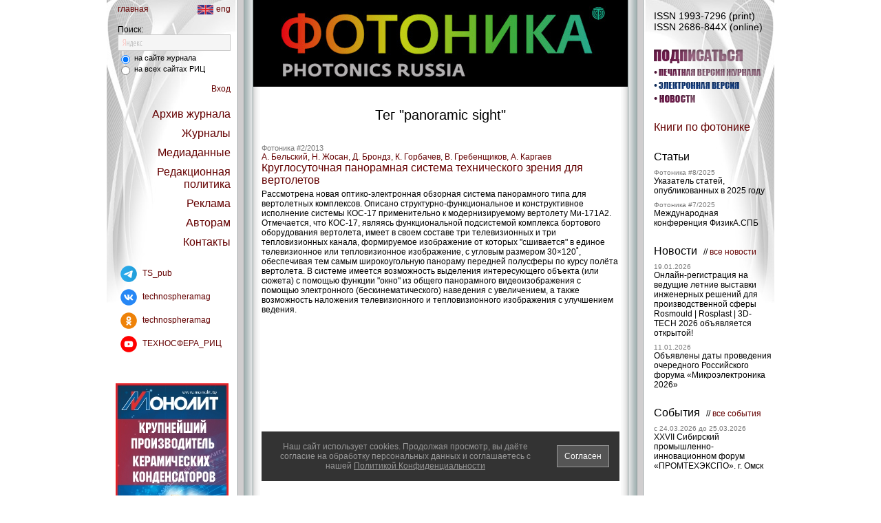

--- FILE ---
content_type: text/html; charset=utf-8
request_url: https://www.photonics.su/tag/3679/
body_size: 10778
content:
<!DOCTYPE html>
<html><head>
<meta charset="utf-8">

<title>Фотоника - научно-технический журнал - Материалы тега - panoramic sight</title>
<meta name="keywords" content="...">
<meta name="description" content="...">









<meta name="yandex-verification" content="" />

<link href="https://www.photonics.su/main8.css" rel="STYLESHEET" type="text/css" />
<link rel="icon" href="/favicon_photon.ico" type="image/x-icon">
<link rel="shortcut icon" href="/favicon_photon.ico" type="image/x-icon">
<script type="text/javascript" src="https://www.photonics.su/js/jquery.js"></script>
<script type="text/javascript" src="https://www.photonics.su/js/jquery.dimensions.js"></script>
<script type="text/javascript" src="https://www.photonics.su/js/browser.js"></script>
<script type="text/javascript" src="https://www.photonics.su/js/supermodal.js"></script>
<script type="text/javascript" src="https://www.photonics.su/js/foto.js"></script>

<script type="text/javascript">//<![CDATA[

var redirectMode=0;
var modalAjaxSgn=-1;


// Возвращает значение куки
function getCookie(name) {
  var matches = document.cookie.match(new RegExp(
    "(?:^|; )" + name.replace(/([\.$?*|{}\(\)\[\]\\\/\+^])/g, '\\$1') + "=([^;]*)"
  ));
  // return matches ? decodeURIComponent(matches[1]) : '';
  return matches ? matches[1] : '';
}


function get_with_www(url){
  var s=url+'/';
  if (s.match(/^https?\:\/\/[^\.\?]+\.[^\.\?]+(\/|\?)/i))
    url=url.replace(/^http\:\/\//i,'http://www.').replace(/^https\:\/\//i,'https://www.');
  return url;
}


// Редирект на url с www
function redirect_mode(){
  if (0) return false;
  var url=document.location.href;
  var url2=get_with_www(url);
  if (url!=url2) {
    redirectMode=1;
    document.location.href=url2;
  };
};
redirect_mode();


$(document).ready(function(){
  if (redirectMode) return false;
  
    $('#smpLoginForm').attr('action',get_with_www($('#smpLoginForm').attr('action')));
  

  if ($('#BlockTaggedArticles').length==0) $('#BlockArticles').show();
  if ($('#BlockTaggedReports').length==0) $('#BlockReports').show();
  if ($('#BlockTaggedEvents').length==0) $('#BlockEvents').show();
  if ($('#BlockTaggedNews').length==0 && $('#BlockNews a.hidden').length)
    $('#BlockNews').show();

  modalAjaxDone ();

  $('a.a_link').each(function(n,el) { $(el).attr('href', $(el).attr('data-href')); });

  $('#DOM_loading').hide();
  $('#DOM_ready').show();

  $('#reklama_links_1').css('height',$('#reklama_links_2').height()+'px');

  $(window).resize(function(){ resize_win(); });
  ysearch_focus(0);

  $('div.panel_left, div.panel_right').addClass('height100');
  $('div.panel_left').prepend(
    '<div class="height100" style="position:absolute; left:0px; top:0px; z-index:2;'+
    ' background:url(/img/tsphera/shadow_left.png) repeat-y left top; width:10px"></div>'+
    '<a class="ui" href="javascript:void(0)" onclick="this.blur(); return panel_hide()">'+
    '<div class="height100" style="position:absolute; right:-14px; top:0px; z-index:2;'+
    ' background:url(/img/tsphera/bg_bar_left.gif) repeat-y left top; width:14px">'+
    '<img src="/img/tsphera/arrow_col_left.gif" width="6" height="9" alt=""'+
    ' style="position:absolute; right:4px; top:327px; border:none" /></div></a>'+
    '<div class="height100" style="position:absolute; right:-24px; top:0px;'+
    ' background:url(/img/tsphera/shadow_left.png) repeat-y left top; width:10px"></div>'
  );
  $('div.panel_right').prepend(
    '<div class="height100" style="position:absolute; right:0px; top:0px; z-index:2;'+
    ' background:url(/img/tsphera/shadow_right.png) repeat-y right top; width:10px"></div>'+
    '<a class="ui" href="javascript:void(0)" onclick="this.blur(); return panel_hide()">'+
    '<div class="height100" style="position:absolute; left:-14px; top:0px; z-index:2;'+
    ' background:url(/img/tsphera/bg_bar_right.gif) repeat-y right top; width:14px">'+
    '<img src="/img/tsphera/arrow_col_right.gif" width="6" height="9" alt=""'+
    ' style="position:absolute; left:4px; top:327px; border:none" /></div></a>'+
    '<div class="height100" style="position:absolute; left:-24px; top:0px;'+
    ' background:url(/img/tsphera/shadow_right.png) repeat-y right top; width:10px"></div>'
  );
  $('a.panel').attr('href','javascript:void(0)').click(function(){
    var id=$(this).blur().attr('name');
    var el=$('#'+id);
    var side = $(el).hasClass('panel_left') ? 'left' : 'right';
    if ($(el).filter(':visible').length>0) {
      $(this).removeClass('lite');
      $(el).animate(side=='left' ? {left:'39px'} : {right:'0px'},400,function(){
        $(this).css('visibility','hidden');
        $('#'+side+'_hidden_col').css('visibility','visible');
      });
      return false;
    };
    $('a.panel').filter('.lite').removeClass('lite');
    $(this).addClass('lite');
    $('div.panel_left:visible').animate({left:'39px'},400,function(){
      $(this).css('visibility','hidden');
      if (side=='right') $('#left_hidden_col').css('visibility','visible');
      resize_win();
    });
    $('div.panel_right:visible').animate({right:'0px'},400,function(){
      $(this).css('visibility','hidden');
      if (side=='left') $('#right_hidden_col').css('visibility','visible');
      resize_win();
    });
    $('#'+side+'_hidden_col').css('visibility','hidden');
    $(el).css('visibility','visible').animate(side=='left' ? {left:'191px'} : {right:'191px'},
      400, resize_win
    );
    return false;
  });

  setTimeout("resize_win()", 100);
});



function panel_hide () {
  $('a.panel').filter('.lite').click();
  return false;
};


function resize_win() {
  var h=$('body').height();
  $('.height100').css('min-height', '1px');
  $.each($('.height100'),function(n,el){
    var h2=$(el).height();
    h=h<h2 ? h2 : h;
  });
  $('.height100').css('min-height', h+'px');
};



// AJAX-запрос с окрытием и обновлением модального окна
function modalAjaxStart (url, params, func, nocancel, nowait) {
  if (!nowait && nocancel) { $('div.modalHeader div:first, div.modalFooter div:first').html('');
$('div.modalContent div:first').html('<div align="center"><img class="antibot_img middle" src="/img/tsphera/wait.gif" width="$CodeX;" height="$CodeY;" alt="" /></div>');
if ($('#superModalOverlay').css('display')=='none')
  superModalShow("#header=div.modalHeader;content=div.modalContent;footer=div.modalFooter;valign=middle;width=350;height=200;closeEsc=0");
  superModalTune();
 };
  if (!nowait && !nocancel) { $('div.modalHeader div:first').html('');

$('div.modalContent div:first').html('<div align="center"><img class="antibot_img middle" src="/img/tsphera/wait.gif" width="$CodeX;" height="$CodeY;" alt="" /></div>');

$('div.modalFooter div:first').html('<input type="submit" onclick="modalAjaxDone(); return false" value=" Отмена " />');

if ($('#superModalOverlay').css('display')=='none')
  superModalShow("#header=div.modalHeader;content=div.modalContent;footer=div.modalFooter;valign=middle;width=350;height=200;closeEsc=1");
superModalTune(modalAjaxDone);
 };
  var el=$('div.modalContent div:first');
  $.getJSON(url, params, function (obj) {
    if ($('div.modalContent').css('display')=='none') {
      modalAjaxDone();
      if (typeof func === 'function') func(obj);
      return false;
    }
    if (obj.result!=0) {
     $('div.modalHeader div:first, div.modalFooter div:first').html('');
$('div.modalContent div:first').html('<div style="text-align:center"><span class="bigger2 error">Извините, внутренняя ошибка сервера</span><span class="norm"><br><br><a class="ui" target="_top" href="https://www.photonics.su/">Фотоника</a></span></div>');
if ($('#superModalOverlay').css('display')=='none') superModalShow("#header=div.modalHeader;content=div.modalContent;footer=div.modalFooter;valign=middle;width=500;height=250;closeEsc=1");
superModalTune(modalAjaxDone);

      return false;
    }
    if (obj.sgn==modalAjaxSgn) {
      if (obj.header!=='undefined') $('div.modalHeader div:first').html(obj.header);
      if (obj.content!=='undefined') $(el).html(obj.content);
      if (obj.footer!=='undefined') $('div.modalFooter div:first').html(obj.footer);
      superModalTune(modalAjaxDone);
      // $('div.modalHeader, div.modalContent, div.modalFooter').find('input').addClass('input_ie6hack');
    };
    if (typeof func === 'function') func(obj);
  });
  return false;
};



function modalAjaxDone () {
  modalAjaxSgn=-1;
  if ($('#superModalOverlay').css('display')!='none') superModalClose();
  $('div.modalContent, div.modalHeader, div.modalFooter').remove();
  $('<div class="modalHeader" style="display:none"><div style="padding:20px 20px 15px 20px" align="center"></div></div><div class="modalContent" style="display:none"><div style="padding:0 20px 0 20px"></div></div><div class="modalFooter" style="display:none"><div style="padding:20px 20px 20px 20px" align="center"></div></div>').appendTo('body');
  return false;
};


function superModalShowAndTune (w,h,esc) {
  superModalShow("#header=div.modalHeader;content=div.modalContent;footer=div.modalFooter;valign=middle;width="+w+";height="+h+";closeEsc="+esc);
  superModalTune();
};


function ysearch_focus(f) {
  if (f)
    $('#ysearch_div').css('background','#f5f5f5');
  if (!f && !$('#ysearch_input').val().match(/\S/))
    $('#ysearch_div').css('background','#f5f5f5 url(/img/tsphera/ysearch_small.gif) no-repeat 6px 6px');
};

function popup_arrow(o) {
  o=$(o).blur().find('img');
  var s=$(o).attr('src');
  $(o).attr('src','/img/tsphera/arrow_small_'+(s.match(/dn\.gif/) ? 'up' : 'dn')+'.gif');
  resize_win();
  return false;
};

//]]></script>


<style>
div.smap { display:none; }
</style>
</head>
<body>


<!-- Картинка/текст для социалок -->
<div style="display:none">

</div>
<!-- Конец Картинка/текст для социалок -->


<div class="smap"><a href="/sitemap.xml">sitemap</a></div>


<!-- ПРЕДУПРЕЖДЕНИЕ О КУКИС -->
<script>
$(document).ready(function(){
  if (getCookie('lama_Cw')!='1') $('#CookieWarning').show();
});
function cookie_warning_off () {
  var date = new Date(new Date().getTime() + 365*24*60*60*1000);
  document.cookie = 'lama_Cw=1; path=/; expires=' + date.toUTCString();
};
</script>
<div id="CookieWarning" style="display:none; position:fixed; left:calc(50% - 261px); bottom:20px; z-index:1000000000; width:490px; padding:0 15px 0 15px; background:#333; border:#fff 1px solid">
<div style="float:left; width:388px; text-align:center; padding:15px 0 15px 0"><span class="smaller1" style="color:#999">
Наш сайт использует cookies.
Продолжая просмотр, вы даёте согласие на обработку персональных данных и соглашаетесь с нашей
<a href="/page/politica_sec" style="color:#999; text-decoration:underline">Политикой Конфиденциальности</a>
</span></div>
<div style="float:right; width:100px; text-align:right; padding:20px 0 5px 0">
<span class="smaller1" onclick="$('#CookieWarning').hide(); cookie_warning_off()" style="background:#555; border:#999 1px solid; display:inline-block; padding:8px 10px 8px 10px; color:#fff; cursor:pointer">Согласен</span>
</div>
<div style="clear:both"></div>
</div>
<!-- /ПРЕДУПРЕЖДЕНИЕ О КУКИС -->



<div id="DOM_loading" align="center"><br></div><div id="DOM_ready" align="center" style="display:none"><div style="width:970px; position:relative; left:0px; top:0px" align="left">


<!-- ЛЕВАЯ КОЛОНКА -->
<div class="height100" align="left"
style="width:190px; float:left; border-right:#969c9d 1px solid; background:#fff url(/img/tsphera/bg_1.jpg) no-repeat left top; position:relative; left:0px; top:0xp; z-index:4">


<!-- МЕНЮ "ГЛАВНАЯ/RUS/ENG" -->
<!--noindex-->
<div style="padding:6px 10px 15px 16px"><span class="smaller1">
<div style="float:left"><a class="title ui" target="_top" href="https://www.photonics.su/">главная</a></div>
<div style="float:right" align="right"><a class="title ui" target="_top" href="https://www.photonics.su/page/photon_en?lang=en"><img src="/img/tsphera/lang_en.png" style="width:23px; height:14px; border:none; margin-right:4px; vertical-align:middle" alt="" />eng</a></div>
<div style="clear:both"></div>
</span></div>
<!--/noindex-->
<!-- Конец МЕНЮ "ГЛАВНАЯ/RUS/ENG" -->


<!-- ИМПАКТ-ФАКТОР РИНЦ -->

<!-- Конец ИМПАКТ-ФАКТОР РИНЦ -->


<!-- ПОИСК -->
<script>
function ysearch_submit() {
  var f=document.yandex_search_form;
  f.searchid.value=
    $(f).find('input[name=yandex_search_area]:checked').val()=='1' ? 1510549 : 2065418;
  f.submit();
  return false;
};
</script>
<div style="padding:0px 10px 10px 16px">
<form name="yandex_search_form" method="get" action="https://www.photonics.su/page/ysearch"
onsubmit="return ysearch_submit()">
<input type="hidden" name="searchid" value="1510549" />
<span class="smaller1 std">Поиск:</span>
<div id="ysearch_div" style="border:#c8c8c8 1px solid; padding:3px 5px 3px 5px; background:#f5f5f5">
<input type="text" id="ysearch_input" name="text" onfocus="ysearch_focus(true)" onblur="ysearch_focus(false)" class="middle" maxlength="255" style="width:150px; background:transparent; border:none; font-size:12px; color:#000" value="" /></div>
<div style="height:3px"></div>
<span class="smaller2 std middle">
<label class="middle"><input name="yandex_search_area" class="box" type="radio" value="2"
checked="checked" />
на сайте журнала</label><br>
<label class="middle"><input name="yandex_search_area" class="box" type="radio" value="1"
 />
на всех сайтах РИЦ</label>
</span>
</form>
</div>
<!-- Конец ПОИСК -->


<!-- МЕНЮ -->
<!--noindex-->
<div style="padding:0px 10px 10px 15px" align="right"><span class="bigger1 std">

<span class="smaller1"><a class="panel title ui" name="panel_auth">Вход</a></span>
<div style="height:20px"></div>






<a class="panel title ui" name="panel_archive">Архив журнала</a>
<div style="height:10px"></div>
<a class="panel title ui" name="panel_journals">Журналы</a>
<div style="height:10px"></div>

<a class="panel title ui" name="panel_menu_mediadata">Медиаданные</a>
<div style="height:10px"></div>

<a class="panel title ui" name="panel_menu_policy">Редакционная политика</a>
<div style="height:10px"></div>

<a class="panel title ui" name="panel_menu_adv">Реклама</a>
<div style="height:10px"></div>

<a class="panel title ui" name="panel_menu_authors">Авторам</a>
<div style="height:10px"></div>

<a class="panel title ui" name="panel_menu_contacts">Контакты</a>
<div style="height:10px"></div>





</span></div>
<!--/noindex-->
<!-- Конец МЕНЮ -->




<!-- СОЦСЕТИ -->
<!--noindex-->
<script>
var socialnet_count=0;
function socialnet_add (site, title, src, href, name) {
  if (site!='photon' && site!='*') return false;
  if (!name) name='';
  socialnet_count++;
  if (socialnet_count==1)
    document.write('<div align="left" style="padding:0 5px 10px 15px"><span class="smaller1" style="vertical-align:middle">');
  document.write(
    '<a class="ui" rel="nofollow" target="_blank" href="'+href+'"><img src="'+src+'" title="'+title+'" alt="" style="display:inline-block; width:24px; height:24px; border:none; margin:5px; vertical-align:middle" /> '+name+'</a><br>'
  );
};




// Команды для размещения ссылок вводите ниже (всё, что выше - не редактировать!):

socialnet_add(
  '*',
  'Telegram',
  '/files/page_attach/0/53.png',
  'https://t.me/TS_pub',
  'TS_pub'
);

socialnet_add(
  '*',
  'ВКонтакте',
  '/files/page_attach/0/51.png',
  'https://www.vk.com/technospheramag',
  'technospheramag'
);

socialnet_add(
  '*',
  'Одноклассники',
  '/files/page_attach/0/52.png',
  'https://ok.ru/group/53337117491357',
  'technospheramag'
);

socialnet_add(
  '*',
  'Youtube',
  '/files/page_attach/0/48.png',
  'https://www.youtube.com/c/ТЕХНОСФЕРА_РИЦ',
  'ТЕХНОСФЕРА_РИЦ'
);

if (socialnet_count>0) document.write('</span></div>');
<!--/noindex-->
</script>
<!-- /СОЦСЕТИ -->



<!-- РЕКЛАМА СЛЕВА -->
<div style="padding:30px 0 40px 0" align="center"><div style="width:164px; overflow:hidden; padding-bottom:10px"><!--noindex--><div style="position:relative; overflow:hidden; width:164px; height:260px"><div style="position:relative; z-index:1"><img title="Монолит" src="/images/adv/10/72_hqy7v.jpeg" style="display:block; width:164px; height:260px; border:none" alt="" /></div><a class="a_link" rel="nofollow" target="_top" href="" data-href="/cgi-bin/tsphera/p_adv.pl?id=1072&sgn=20474&erid=LdtCKAJLk" style="position:absolute; left:0; right:0; top:0; bottom:0; z-index:3"></a></div><!--/noindex--></div></div>
<!-- Конец РЕКЛАМА СЛЕВА -->



<!-- КОПИРАЙТ -->
<div style="padding:0px 10px 10px 20px" align="left"><span class="smaller1 std">
&copy; 2001-2026<br>

<a class="ui" target="_top" href="https://www.technosphera.ru">РИЦ Техносфера</a><br>
Все права защищены<br>

Тел. +7 (495) 234-0110<br>
<a href="https://www.technosphera.ru/page/OFERTA">Оферта</a>
<br />
<br />

<!-- Yandex.Metrika informer -->
<a href="https://metrika.yandex.ru/stat/?id=10321768&amp;from=informer"
target="_blank" rel="nofollow"><img src="https://informer.yandex.ru/informer/10321768/3_1_FFFFFFFF_EFEFEFFF_0_pageviews"
style="width:88px; height:31px; border:0;" alt="Яндекс.Метрика" title="Яндекс.Метрика: данные за сегодня (просмотры, визиты и уникальные посетители)" class="ym-advanced-informer" data-cid="10321768" data-lang="ru" /></a>
<!-- /Yandex.Metrika informer -->

<!-- Yandex.Metrika counter -->
<script type="text/javascript" >
   (function(m,e,t,r,i,k,a){m[i]=m[i]||function(){(m[i].a=m[i].a||[]).push(arguments)};
   m[i].l=1*new Date();
   for (var j = 0; j < document.scripts.length; j++) {if (document.scripts[j].src === r) { return; }}
   k=e.createElement(t),a=e.getElementsByTagName(t)[0],k.async=1,k.src=r,a.parentNode.insertBefore(k,a)})
   (window, document, "script", "https://mc.yandex.ru/metrika/tag.js", "ym");

   ym(10321768, "init", {
        clickmap:true,
        trackLinks:true,
        accurateTrackBounce:true
   });
</script>
<noscript><div><img src="https://mc.yandex.ru/watch/10321768" style="position:absolute; left:-9999px;" alt="" /></div></noscript>
<!-- /Yandex.Metrika counter -->

<br>
<a href="http://r8w.ru"> R&W</a>
</span></div>
<!-- Конец КОПИРАЙТ -->






</div>
<!-- Конец ЛЕВАЯ КОЛОНКА -->





<!-- ЛЕВАЯ СВЕРНУТАЯ ФАЛЬШ-КОЛОНКА -->
<div id="left_hidden_col" class="height100" style="width:22px; float:left; position:relative; left:0px; top:0px; background:#d0cecf url(/img/tsphera/bg_bar_left.gif) repeat-y right top; z-index:2">&nbsp;<!-- img src="/img/tsphera/arrow_col_right.gif" width="6" height="9" alt="" style="position:absolute; right:4px; top:327px" / -->
<div class="height100" style="position:absolute; right:-10px; top:0px; background:url(/img/tsphera/shadow_left.png) repeat-y left top; width:10px"></div>
</div>
<!-- Конец ЛЕВАЯ СВЕРНУТАЯ ФАЛЬШ-КОЛОНКА -->





<!-- ПРАВАЯ КОЛОНКА -->
<div class="height100" align="left"
style="width:190px; float:right; border-left:#969c9d 1px solid; background:#fff url(/img/tsphera/bg_2.jpg) no-repeat right top; position:relative; left:0px; top:0xp; z-index:4">


<div style="padding:0px 3px 10px 15px" align="left">



<!-- ISSN -->

<div style="padding:15px 0 25px"><span class="norm std">ISSN 1993-7296 (print)<br>ISSN 2686-844X (online)</span></div>

<!-- /ISSN -->





<!-- РУССКАЯ ВЕРСИЯ -->
<!--noindex-->



<!-- ЗАКАЗ КНИГ (ТЕХНОСФЕРА) -->

<!-- Конец ЗАКАЗ КНИГ (ТЕХНОСФЕРА) -->



<!-- ПОДПИСКА -->
<div style="padding-bottom:25px; position:relative; left:0px; top:0px">
<img src="/img/tsphera/icon_subscr_photon.png" style="display:block; width:129px; height:20px; border:none" alt="" />
<div style="height:5px"></div>
<a class="astext ui" href="https://www.photonics.su/journal/order/"><img src="/img/tsphera/icon_subscr_paper_photon.png" style="display:block; width:156px; height:16px; border:none" alt="" /></a>
<div style="height:3px"></div>
<a class="astext ui" href="https://www.photonics.su/journal/order/?digit=1"><img src="/img/tsphera/icon_subscr_digit_photon.png" style="display:block; width:124px; height:16px; border:none" alt="" /></a>
<div style="height:3px"></div>
<a class="astext ui" href="https://www.photonics.su/account/?act=dlv"><img src="/img/tsphera/icon_subscr_news_photon.png" style="display:block; width:60px; height:16px; border:none" alt="" /></a>
</div>
<!-- Конец ПОДПИСКА -->



<!-- ССЫЛКА НА ПАНЕЛЬ "КНИГИ - ХИТЫ ПРОДАЖ" (ТЕХНОСФЕРА) -->

<!-- Конец ССЫЛКА НА ПАНЕЛЬ "КНИГИ - ХИТЫ ПРОДАЖ" (ТЕХНОСФЕРА) -->



<!-- СЕРИИ КНИГ (ТЕХНОСФЕРА) -->


<!-- Конец СЕРИИ КНИГ (ТЕХНОСФЕРА) -->




<!-- ССЫЛКА НА ПАНЕЛЬ "КНИГИ" -->

<span class="bigger1"><a class="panel title ui" name="panel_books">Книги
по фотонике</a></span>
<div style="height:25px"></div>

<!-- Конец ССЫЛКА НА ПАНЕЛЬ "КНИГИ" -->




<!-- RIGHT COLUMN (RUSSIAN) -->



<!-- КНИГИ ПО ТЕМЕ -->

<!-- Конец КНИГИ ПО ТЕМЕ -->



<!-- СТАТЬИ -->


<div id="BlockArticles" style="display:none">
<span class="bigger1 std">Статьи</span>
<div style="height:8px"></div>
<span class="smaller3"><a class="gray ui" href="https://www.photonics.su/journal/2025/8">Фотоника #8/2025</a></span><br>
<span class="smaller1"><a class="hidden" href="https://www.photonics.su/journal/article/11327">Указатель статей, опубликованных в 2025 году</a></span>

<div style="height:8px"></div>
<span class="smaller3"><a class="gray ui" href="https://www.photonics.su/journal/2025/7">Фотоника #7/2025</a></span><br>
<span class="smaller1"><a class="hidden" href="https://www.photonics.su/journal/article/11289">Международная конференция ФизикА.СПБ</a></span>
<div style="height:25px"></div></div>

<!-- Конец СТАТЬИ -->



<!-- СТАТЬИ ПО ТЕМЕ -->

<!-- Конец СТАТЬИ ПО ТЕМЕ -->




<!-- РЕПОРТАЖИ -->



<!-- Конец РЕПОРТАЖИ -->



<!-- РЕПОРТАЖИ ПО ТЕМЕ -->

<!-- Конец РЕПОРТАЖИ ПО ТЕМЕ -->



<!-- НОВОСТИ -->

<div id="BlockNews" style="display:none">
<span class="bigger1 std">Новости</span>
<span class="smaller1 std">&nbsp; //
<a class="title ui" href="https://www.photonics.su/news/">все новости</a></span>




<div style="height:8px"></div>
<span class="smaller3 gray">19.01.2026</span><br>
<span class="smaller1"><a class="hidden" href="https://www.photonics.su/news/12302">Онлайн-регистрация на ведущие летние выставки инженерных решений для производственной сферы Rosmould | Rosplast | 3D-TECH 2026 объявляется открытой!</a></span>

<div style="height:8px"></div>
<span class="smaller3 gray">11.01.2026</span><br>
<span class="smaller1"><a class="hidden" href="https://www.photonics.su/news/12294">Объявлены даты проведения очередного Российского форума «Микроэлектроника 2026»</a></span>


<div style="height:25px"></div></div>

<!-- Конец НОВОСТИ -->




<!-- НОВОСТИ ПО ТЕМЕ -->

<!-- Конец НОВОСТИ ПО ТЕМЕ -->




<!-- СОБЫТИЯ -->


<div id="BlockEvents" style="display:none">
<span class="bigger1 std">События</span>
<span class="smaller1 std">&nbsp; //
<a class="title ui" href="https://www.photonics.su/calendar/">все события</a></span>
<div style="height:8px"></div>
<span class="smaller3 gray">c 24.03.2026 до 25.03.2026</span><br>
<span class="smaller1"><a class="hidden" href="https://www.photonics.su/calendar/2572">XXVII Сибирский промышленно-инновационном форум «ПРОМТЕХЭКСПО». г. Омск</a></span>
<div style="height:25px"></div></div>

<!-- Конец СОБЫТИЯ -->




<!-- СОБЫТИЯ ПО ТЕМЕ -->

<!-- Конец СОБЫТИЯ ПО ТЕМЕ -->



<!-- /RIGHT COLUMN (RUSSIAN) -->



<!--/noindex-->
<!-- /РУССКАЯ ВЕРСИЯ -->




</div>



</div>
<!-- Конец ПРАВАЯ КОЛОНКА -->




<!-- ПРАВАЯ СВЕРНУТАЯ ФАЛЬШ-КОЛОНКА -->
<div id="right_hidden_col" class="height100" style="width:22px; float:right; position:relative; left:0px; top:0px; background:#d0cecf url(/img/tsphera/bg_bar_right.gif) repeat-y left top; z-index:2">&nbsp;<!-- img src="/img/tsphera/arrow_col_left.gif" width="6" height="9" alt="" style="position:absolute; left:4px; top:327px" / -->
<div class="height100" style="position:absolute; left:-10px; top:0px; background:url(/img/tsphera/shadow_right.png) repeat-y right top; width:10px"></div>
</div>
<!-- Конец ПРАВАЯ СВЕРНУТАЯ ФАЛЬШ-КОЛОНКА -->





<!-- ПАНЕЛЬ "АВТОРИЗАЦИЯ" -->
<!--noindex-->
<div id="panel_auth" class="panel_left">
<div style="padding-top:60px" align="center"><span class="norm std">

<script type="text/javascript">//<![CDATA[
function smpValidLoginForm() {
var v={ status: 0 };
var f=document.smpLoginForm;
if (!f.login_email.value.match(/\S/) || !f.login_password.value.match(/\S/)) v.status=1;
return v; };
function do_login() {
  var res=smpValidLoginForm();
  if (res.status==1) $('#login_alert').html('Введите e-mail и пароль');
  return res.status==0;
};
//]]></script>
<span class="bigger2">Вход:</span><br><br>
<form name="smpLoginForm" id="smpLoginForm" method="post" action="https://www.photonics.su/account/" onsubmit="return do_login()">
<input
type="hidden" name="act" value="login" /><input
type="hidden" name="redirect" value="/tag/3679/?p=1" />
Ваш e-mail:<br>
<input type="text" name="login_email" class="smaller1" maxlength="64" value="" style="width:90px" onfocus="$('#login_alert').html('&nbsp;')" />
<div style="height:10px"></div>
Пароль:<br>
<input type="password" name="login_password" autocomplete="off" class="smaller1" maxlength="64" value="" style="width:90px" onfocus="$('#login_alert').html('&nbsp;')" />
<div style="height:10px"></div>
<span class="smaller1"><div><label><input type="checkbox" class="box" name="login_store" value="1"  /> - запомнить меня</label></div></span>
<div style="height:10px"></div>
<input type="submit" class="button_smaller1" value=" Войти " />
<div style="height:10px"></div>
<span id="login_alert" class="smaller1 error">&nbsp;</span>
<div style="height:20px"></div>
<a class="title ui" href="https://www.photonics.su/account/reg/">Регистрация</a>
<div style="height:10px"></div>
<a class="title ui" href="https://www.photonics.su/account/password/">Забыли пароль?</a>
</form>

</span></div></div>
<!--/noindex-->
<!-- Конец ПАНЕЛЬ "АВТОРИЗАЦИЯ" -->




<!-- ПАНЕЛЬ "КНИГИ" (слева, Техносфера) -->

<!-- Конец ПАНЕЛЬ "КНИГИ" (слева, Техносфера) -->




<!-- ПАНЕЛЬ "АРХИВ ЖУРНАЛА" -->


<!--noindex-->
<div id="panel_archive" class="panel_left">
<div style="padding-top:60px" align="center"><span class="bigger1 std">
<span class="bigger2">Архив журнала:</span><br><br>
<span style="line-height:150%">
<a class="title ui" href="https://www.photonics.su/journal/2025">2025</a><br><a class="title ui" href="https://www.photonics.su/journal/2024">2024</a><br><a class="title ui" href="https://www.photonics.su/journal/2023">2023</a><br><a class="title ui" href="https://www.photonics.su/journal/2022">2022</a><br><a class="title ui" href="https://www.photonics.su/journal/2021">2021</a><br><a class="title ui" href="https://www.photonics.su/journal/2020">2020</a><br><a class="title ui" href="https://www.photonics.su/journal/2019">2019</a><br><a class="title ui" href="https://www.photonics.su/journal/2018">2018</a><br><a class="title ui" href="https://www.photonics.su/journal/2017">2017</a><br><a class="title ui" href="https://www.photonics.su/journal/2016">2016</a><br><a class="title ui" href="https://www.photonics.su/journal/2015">2015</a><br><a class="title ui" href="https://www.photonics.su/journal/2014">2014</a><br><a class="title ui" href="https://www.photonics.su/journal/2013">2013</a><br><a class="title ui" href="https://www.photonics.su/journal/2012">2012</a><br><a class="title ui" href="https://www.photonics.su/journal/2011">2011</a><br><a class="title ui" href="https://www.photonics.su/journal/2010">2010</a><br><a class="title ui" href="https://www.photonics.su/journal/2009">2009</a><br><a class="title ui" href="https://www.photonics.su/journal/2008">2008</a><br><a class="title ui" href="https://www.photonics.su/journal/2007">2007</a><br>
</span></span></div></div>
<!--/noindex-->

<!-- Конец ПАНЕЛЬ "АРХИВ ЖУРНАЛА" -->




<!-- ПАНЕЛИ РУБРИК ТИПОВЫХ НА АНГЛ.ЯЗЫКЕ -->

<!-- /ПАНЕЛИ РУБРИК ТИПОВЫХ НА АНГЛ.ЯЗЫКЕ -->




<!-- ПАНЕЛЬ ВЫПУСКОВ ЖУРНАЛОВ НА АНГЛ.ЯЗЫКЕ -->

<!-- /ПАНЕЛЬ ВЫПУСКОВ ЖУРНАЛОВ НА АНГЛ.ЯЗЫКЕ -->




<!-- ПАНЕЛИ РУБРИК ТИПОВЫХ СТРАНИЦ -->
<!--noindex-->

<div id="panel_menu_mediadata" class="panel_left">
<div style="padding-top:60px" align="center"><span class="norm std">
<span class="bigger2">Медиаданные:</span><br><br>

<a class="title ui" href="https://www.photonics.su/page/founder">Учредитель</a>
<div style="height:10px"></div>

<a class="title ui" href="https://www.photonics.su/page/1890">Издатель</a>
<div style="height:10px"></div>

<a class="title ui" href="https://www.photonics.su/page/photon_about">О журнале</a>
<div style="height:10px"></div>

<a class="title ui" href="https://www.photonics.su/page/photon_editors">Редакционный совет</a>
<div style="height:10px"></div>

<a class="title ui" href="https://www.photonics.su/page/photon_distribution">Распространение</a>
<div style="height:10px"></div>

</span></div></div>

<div id="panel_menu_policy" class="panel_left">
<div style="padding-top:60px" align="center"><span class="norm std">
<span class="bigger2">Редакционная политика:</span><br><br>

<a class="title ui" href="https://www.photonics.su/page/1934">РЕДАКЦИОННАЯ ПОЛИТИКА ЖУРНАЛА &quot;ФОТОНИКА&quot;</a>
<div style="height:10px"></div>

</span></div></div>

<div id="panel_menu_adv" class="panel_left">
<div style="padding-top:60px" align="center"><span class="norm std">
<span class="bigger2">Реклама:</span><br><br>

<a class="title ui" href="https://www.photonics.su/page/photon_advjournal">В журнале</a>
<div style="height:10px"></div>

<a class="title ui" href="https://www.photonics.su/page/photon_advsite">На сайте</a>
<div style="height:10px"></div>

<a class="title ui" href="https://www.photonics.su/page/phot_adv">Отдел рекламы</a>
<div style="height:10px"></div>

</span></div></div>

<div id="panel_menu_authors" class="panel_left">
<div style="padding-top:60px" align="center"><span class="norm std">
<span class="bigger2">Авторам:</span><br><br>

<a class="title ui" href="https://www.photonics.su/page/photon_to_authors">Требования к статьям</a>
<div style="height:10px"></div>

<a class="title ui" href="https://www.photonics.su/page/applicant_for_sci_ph">Соискателям учёной степени</a>
<div style="height:10px"></div>

</span></div></div>

<div id="panel_menu_contacts" class="panel_left">
<div style="padding-top:60px" align="center"><span class="norm std">
<span class="bigger2">Контакты:</span><br><br>

<a class="title ui" href="https://www.photonics.su/page/dep_distribution">Распространение</a>
<div style="height:10px"></div>

<a class="title ui" href="https://www.photonics.su/page/map">Адрес</a>
<div style="height:10px"></div>

<a class="title ui" href="https://www.photonics.su/page/dep_editorial_photon">Редакция</a>
<div style="height:10px"></div>

</span></div></div>

<!--/noindex-->
<!-- /ПАНЕЛИ РУБРИК ТИПОВЫХ СТРАНИЦ -->


<!-- ПАНЕЛЬ "ЖУРНАЛЫ" -->
<!--noindex-->
<div id="panel_journals" class="panel_left">
<div style="padding-top:60px" align="center"><span class="norm std">
<span class="bigger2">Журналы:</span><br><br>

<a class="title ui" target="_top" href="https://www.electronics.ru/">Электроника НТБ</a>
<div style="height:10px"></div>

<a class="title ui" target="_top" href="https://www.nanoindustry.su/">Наноиндустрия</a>
<div style="height:10px"></div>

<a class="title ui" target="_top" href="https://www.lastmile.su/">Первая миля</a>
<div style="height:10px"></div>

<a class="title ui" target="_top" href="https://www.photonics.su/">Фотоника</a>
<div style="height:10px"></div>

<a class="title ui" target="_top" href="https://www.j-analytics.ru/">Аналитика</a>
<div style="height:10px"></div>

<a class="title ui" target="_top" href="https://www.stankoinst.ru/">Станкоинструмент</a>
<div style="height:10px"></div>

</span></div></div>
<!--/noindex-->
<!-- Конец ПАНЕЛЬ "ЖУРНАЛЫ" -->



<!-- ПАНЕЛЬ "КАТАЛОГ ПРЕДПРИЯТИЙ" -->

<!-- Конец ПАНЕЛЬ "КАТАЛОГ ПРЕДПРИЯТИЙ" -->



<!-- ПАНЕЛЬ "КНИГИ - ХИТЫ ПРОДАЖ" (ТЕХНОСФЕРА) -->

<!-- Конец ПАНЕЛЬ "КНИГИ - ХИТЫ ПРОДАЖ" (ТЕХНОСФЕРА) -->



<!-- ПАНЕЛЬ "КНИГИ" (ЖУРНАЛ) -->
<!--noindex-->


<div id="panel_books" class="panel_right">
<div style="padding-top:60px" align="center">
<span class="bigger2 std">Книги
по фотонике</span>

<div style="padding:20px 3px 0px 0px" align="left">
<div style="float:left" align="right"><a href="https://www.technosphera.ru/lib/book/525"><img src="/images/ready/12/498_603213.jpg" width="65" height="90" border="0" alt="" /></a><br>
<span class="smaller3"><a class="more" href="https://www.technosphera.ru/lib/book/525">читать книгу</a></span></div>
<div style="float:right; width:132px; padding-top:5px">
<span class="smaller2 gray">Хименко В.И.</span>
<div style="height:8px"></div>
<span class="smaller1"><a class="hidden" href="https://www.technosphera.ru/lib/book/525">Случайные данные: структура и анализ</a></span>
</div>
<div style="clear:both"></div>
</div>

<div style="padding:20px 3px 0px 0px" align="left">
<div style="float:left" align="right"><a href="https://www.technosphera.ru/lib/book/518"><img src="/images/ready/12/496_736169.jpg" width="65" height="90" border="0" alt="" /></a><br>
<span class="smaller3"><a class="more" href="https://www.technosphera.ru/lib/book/518">читать книгу</a></span></div>
<div style="float:right; width:132px; padding-top:5px">
<span class="smaller2 gray">Скворцов Л.А.</span>
<div style="height:8px"></div>
<span class="smaller1"><a class="hidden" href="https://www.technosphera.ru/lib/book/518">Основы фотототермической радиометрии и лазерной термографии</a></span>
</div>
<div style="clear:both"></div>
</div>

<div style="padding:20px 3px 0px 0px" align="left">
<div style="float:left" align="right"><a href="https://www.technosphera.ru/lib/book/451"><img src="/images/ready/12/497_568292.jpg" width="65" height="90" border="0" alt="" /></a><br>
<span class="smaller3"><a class="more" href="https://www.technosphera.ru/lib/book/451">читать книгу</a></span></div>
<div style="float:right; width:132px; padding-top:5px">
<span class="smaller2 gray">Урик Винсент Дж.-мл., МакКинни Джейсон Д., Вилльямс Кейт Дж.</span>
<div style="height:8px"></div>
<span class="smaller1"><a class="hidden" href="https://www.technosphera.ru/lib/book/451">Основы микроволновой фотоники</a></span>
</div>
<div style="clear:both"></div>
</div>

<div style="padding:25px 3px 10px 15px" align="left">
<span class="bigger2 std">Другие серии книг:</span>
<div style="height:4px"></div>
<span class="smaller1">

<a class="title ui" href="https://www.technosphera.ru/lib/25"><b>Мир фотоники</b></a><br>


<a class="title ui" href="https://www.technosphera.ru/lib/22">Библиотека Института стратегий развития</a><br>

<a class="title ui" href="https://www.technosphera.ru/lib/30">Мир квантовых технологий</a><br>

<a class="title ui" href="https://www.technosphera.ru/lib/1">Мир математики</a><br>

<a class="title ui" href="https://www.technosphera.ru/lib/2">Мир физики и техники</a><br>

<a class="title ui" href="https://www.technosphera.ru/lib/3">Мир биологии и медицины</a><br>

<a class="title ui" href="https://www.technosphera.ru/lib/4">Мир химии</a><br>

<a class="title ui" href="https://www.technosphera.ru/lib/5">Мир наук о Земле</a><br>

<a class="title ui" href="https://www.technosphera.ru/lib/6">Мир материалов и технологий</a><br>

<a class="title ui" href="https://www.technosphera.ru/lib/7">Мир электроники</a><br>

<a class="title ui" href="https://www.technosphera.ru/lib/8">Мир программирования</a><br>

<a class="title ui" href="https://www.technosphera.ru/lib/9">Мир связи</a><br>

<a class="title ui" href="https://www.technosphera.ru/lib/10">Мир строительства</a><br>

<a class="title ui" href="https://www.technosphera.ru/lib/11">Мир цифровой обработки</a><br>

<a class="title ui" href="https://www.technosphera.ru/lib/12">Мир экономики</a><br>

<a class="title ui" href="https://www.technosphera.ru/lib/13">Мир дизайна</a><br>

<a class="title ui" href="https://www.technosphera.ru/lib/14">Мир увлечений</a><br>

<a class="title ui" href="https://www.technosphera.ru/lib/15">Мир робототехники и мехатроники</a><br>

<a class="title ui" href="https://www.technosphera.ru/lib/16">Для кофейников</a><br>

<a class="title ui" href="https://www.technosphera.ru/lib/17">Мир радиоэлектроники</a><br>

<a class="title ui" href="https://www.technosphera.ru/lib/18">Библиотечка «КВАНТ»</a><br>

<a class="title ui" href="https://www.technosphera.ru/lib/19">Умный дом</a><br>

<a class="title ui" href="https://www.technosphera.ru/lib/20">Мировые бренды</a><br>

<a class="title ui" href="https://www.technosphera.ru/lib/21">Вне серий</a><br>

<a class="title ui" href="https://www.technosphera.ru/lib/23">Библиотека климатехника</a><br>

<a class="title ui" href="https://www.technosphera.ru/lib/24">Мир транспорта</a><br>



<a class="title ui" href="https://www.technosphera.ru/lib/26">Мир станкостроения</a><br>

<a class="title ui" href="https://www.technosphera.ru/lib/27">Мир метрологии</a><br>

<a class="title ui" href="https://www.technosphera.ru/lib/28">Мир энергетики</a><br>

<a class="title ui" href="https://www.technosphera.ru/lib/29">Книги, изданные при поддержке РФФИ</a><br>

</span></div></div></div>

<!--/noindex-->
<!-- Конец ПАНЕЛЬ "КНИГИ" (ЖУРНАЛ) -->






<!-- ОСНОВНАЯ КОЛОНКА -->
<div class="height100" align="left"
style="width:540px; overflow:visible; float:left; position:relative; left:0px; top:0px; z-index:1"><div align="left"
style="width:544px; overflow:hidden; position:relative; left:0px; top:0px; background:#fff url(/img/tsphera/bg_logo_photon.jpg) no-repeat left top"><a class="ui" target="_top" href="https://www.photonics.su/"><div style="height:136px"></div></a>

<!-- РЕКЛАМА ГЛАВНАЯ -->
<!--noindex-->


<div style="height:20px"></div>

<!-- Конец РЕКЛАМА ГЛАВНАЯ -->
<noindex>


<!-- ЗАГОЛОВОК -->
<div class="title"><span class="bigger3 std">
Тег "panoramic sight"
</span></div>
<!-- Конец ЗАГОЛОВОК -->


<div class="content">



<div style="height:30px"></div>



<span class="smaller2 gray"><a class="gray" href="https://www.photonics.su/journal/2013/2">Фотоника #2/2013</a></span><br>

<span class="smaller1"><a class="title" href="https://www.photonics.su/journal/article/3654">А. Бельский, Н. Жосан, Д. Брондз, К. Горбачев, В. Гребенщиков, А. Каргаев</a></span><br>

<span class="bigger1"><a class="title" href="https://www.photonics.su/journal/article/3654">Круглосуточная панорамная система технического зрения для вертолетов</a></span>

<div style="height:4px"></div>
<span class="smaller1 std">Рассмотрена новая оптико-электронная обзорная система панорамного типа для вертолетных комплексов. Описано структурно-функциональное и конструктивное исполнение системы КОС-17 применительно к модернизируемому вертолету Ми-171А2. Отмечается, что КОС-17, являясь функциональной подсистемой комплекса бортового оборудования вертолета, имеет в своем составе три телевизионных и три тепловизионных канала, формируемое изображение от которых &quot;сшивается&quot; в единое телевизионное или тепловизионное изображение, с угловым размером 30×120˚, обеспечивая тем самым широкоугольную панораму передней полусферы по курсу полёта вертолета. В системе имеется возможность выделения интересующего объекта (или сюжета) с помощью функции &quot;окно&quot; из общего панорамного видеоизображения с помощью электронного (бескинематического) наведения с увеличением, а также возможность наложения телевизионного и тепловизионного изображения с улучшением ведения.</span>








<div style="height:30px"></div>

</div>
</noindex>
<div style="clear:both; height:30px"></div>

</div></div>

<div style="clear:both"></div>



<!-- Конец РЕКЛ.ССЫЛКИ -->




</div></div>

<div class="ghost">
Разработка: студия <a href="http://www.zelenodolsk.ru">Green Art</a>
</div>

</body></html>



--- FILE ---
content_type: application/javascript
request_url: https://www.photonics.su/js/supermodal.js
body_size: 2165
content:
/*
// SuperModal, ver 2.0, 04.09.2009 (упрощенный для сайта Золотой Шар)
//
// Requires:
// jQuery 1.2.3 or higher (http://jquery.com/)
// jQuery Dimensions plugin (http://plugins.jquery.com/project/dimensions)
*/

// Initialization
$(document).ready(function(){   

  var html='<div id="superModalGround" style="display:none"></div>';
  html+='<div id="superModalOverlay" style="display:none;width:100px;height:100px">';
  html+='<div class="superModalHeader" style="height:1px;background:transparent;overflow:hidden;position:relative;left:0px;top:0px"></div>';
  html+='<div class="superModalContent" style="height:1px;background:transparent;overflow:hidden;position:relative;left:0px;top:0px"></div>';
  html+='<div class="superModalFooter" style="height:1px;background:transparent;overflow:hidden;position:relative;left:0px;top:0px"></div>';
  html+='</div>';
  $('body').append(html);
  $('a.superModal').superModal();
});




// Function called when the user clicks on a superModal link
function superModalShow (url) {
  var o = {
    width: 500,
    height: 400,
    heightheader: 0,
    heightfooter: 0,
    header: '',
    content: '',
    footer: '',
    valign: '',
    closeEsc: 1
  };
  url=url.replace(/^.*?#/,'');
  url=url.replace(/;+/g,';;');
  url=';'+url+';';
  url=url.replace(/;(width|height|heightheader|heightfooter|header|content|footer|valign|closeEsc)=(.*?);/g,
    function($0,$1,$2) {
      o[$1]=$2; return ';';
    }
  );
  $.each (['width','height','heightheader','heightfooter','closeEsc'], function(key,val) {
    o['val']=parseInt(o['val'],10);
  });
  $.each (['header','content','footer'], function(key,val) {
    if (o['val']!='' && $(o['val']).length==0) o['val']='';
  });

  $('#myMedia, div.myMedia').css({visibility: 'hidden'});
  if (ie6) {
    $('select').css({visibility: 'hidden'});
    $("body, html").css({height: "100%", width: "100%", overflow: "hidden"});
  };
  $('#superModalGround').addClass('superModalGround').css({
    display: 'block'
  });

  $('#superModalOverlay').addClass('superModalOverlay').css({
    display: 'block',
    width: o.width+'px',
    height: o.height+'px'}).
  css({
    marginTop: -parseInt($('#superModalOverlay').height()/2, 10) +'px',
    marginLeft: -parseInt($('#superModalOverlay').width()/2, 10) +'px'
  });

  if (o.header!='') {
    $(o.header).css({display:'block'});
    $('div.superModalHeader').css('height',(o.heightheader>0 ? o.heightheader : $(o.header).outerHeight())+'px').prepend($(o.header));
  };

  if (o.footer!='') {
    $(o.footer).css({display:'block'});
    $('div.superModalFooter').css('height',(o.heightfooter>0 ? o.heightfooter : $(o.footer).outerHeight())+'px').prepend($(o.footer));
  };

  var h = parseInt($('div.superModalOverlay').css('height'),10)
    - (o.header!='' ? $('div.superModalHeader').outerHeight() : 1)
    - (o.footer!='' ? $('div.superModalFooter').outerHeight() : 1)
    + 'px';

  if (o.content!='') {
    $(o.content).css({display:'block',maxHeight:h,overflow:'auto'});
    if ($(o.content).height()>parseInt(h,10)) $(o.content).css('height',h);
    $('div.superModalContent').css('height',h);
    if (o.valign=='middle' || o.valign=='bottom')
      $('div.superModalContent').prepend('<table border="0" cellpadding="0" cellspacing="0" style="width:100%"><tr><td id="superModalTD" style="width:100%;height:'+h+';vertical-align:'+o.valign+'"></td></tr></table>')
      .find('#superModalTD').prepend($(o.content));
    else $('div.superModalContent').prepend($(o.content));
  }
  else {
    $('div.superModalContent').css('height',h);
  };
  
  if (ie6) {
    var top=$('body').scrollTop();
    var w=$('body').width();
    $('#superModalGround').css({top: top+'px', width: w+'px'});
    $('#superModalOverlay').css({
      marginTop: (-parseInt(parseInt($('#superModalOverlay').css('height'))/2, 10)+top)+'px'
    });
  };

  if (o.closeEsc!=0)
    $(document).keydown(function(e){
      if (e.keyCode==27) {
        superModalClose();
        var el=$('#superModalOverlay a.superModalClose');
        if ($(el).length>0) $(el).eq(0).click();
        else superModalClose();
      };
    });

};




// Tune modal box sizes and close link behaviour after changing modal box content
function superModalTune (callbackClose) {
  if ($('#superModalOverlay').css('display')=='none') return;
  var el1=$('div.superModalHeader').children();
  var el2=$('div.superModalContent #superModalTD');
  if ($(el2).length==0) el2=$('div.superModalContent').children();
  else el2=$(el2).children();
  var el3=$('div.superModalFooter').children();
  var h1=$(el1).length==0 ? 1 : $(el1).outerHeight();
  var h2=$(el3).length==0 ? 1 : $(el3).outerHeight();
  $('div.superModalHeader').css('height',h1+'px');
  $('div.superModalFooter').css('height',h2+'px');
  var h = parseInt($('div.superModalOverlay').css('height'),10)-h1-h2+'px';
  if ($(el2).length>=0) {
    $('#superModalTD').css('height',h);
    $(el2).css('maxHeight',h);
    if ($(el2).height()>parseInt(h,10)) $(el2).css('height',h);
    $('div.superModalContent').css('height',h);
  };
  $('#superModalOverlay a.superModalClose').unbind ('click')
  .click (function() {
    this.blur();
    superModalClose();
    if (typeof callbackClose === 'function') callbackClose(el1,el2,el3);
    return false;
  });
};





// Close superModal box
function superModalClose () {
  $(document).unbind('keydown');
  $('#superModalOverlay').removeClass('superModalOverlay').hide();
  $('#superModalGround').removeClass('superModalGround').hide();
  $('div.superModalHeader').children().appendTo('body').hide();
  $('div.superModalHeader').css('height','1px');
  var el=$('div.superModalContent').children().appendTo('body').hide();
  if ($(el).find('#superModalTD').length>0) {
    $(el).find('#superModalTD').children().appendTo('body').hide();
    $(el).remove();
  };
  $('div.superModalContent').css('height','1px');
  $('div.superModalFooter').children().appendTo('body').hide();
  $('div.superModalFooter').css('height','1px');
  $('#myMedia, div.myMedia').css({visibility: 'visible'});
  if (ie6) {
    $('select').css({visibility: 'visible'});
    $("body,html").css({height: "auto", width: "auto", overflow: ""});
  };
};




function superModalCloseHandler (callbackClose) {
  this.blur();
  superModalClose();
  if (typeof callbackClose === 'function') callbackClose();
  return false;
};
        
        
// Preparing selected elements
if(jQuery) (function($){
  $.extend($.fn, {
    superModal: function(callbackOpen, callbackClose) {
      $(this).click(function(){
        this.blur();
        superModalShow (this.href);
        var el=$('div.superModalContent #superModalTD');
        if ($(el).length==0) el=$('div.superModalContent').children();
        else el=$(el).children();
        if (typeof callbackOpen === 'function') callbackOpen($('div.superModalHeader').children(),el,$('div.superModalFooter').children());
        $('#superModalOverlay a.superModalClose')
        .unbind ('click')
        .click (function() {
          this.blur();
          var el1=$('div.superModalHeader').children();
          var el2=$('div.superModalContent #superModalTD');
          if ($(el2).length==0) el2=$('div.superModalContent').children();
          else el2=$(el2).children();
          var el3=$('div.superModalFooter').children();
          superModalClose();
          if (typeof callbackClose === 'function') callbackClose(el1,el2,el3);
          return false;
        });
        return false;
      });
      return $(this);
    }
  });
}) (jQuery);
